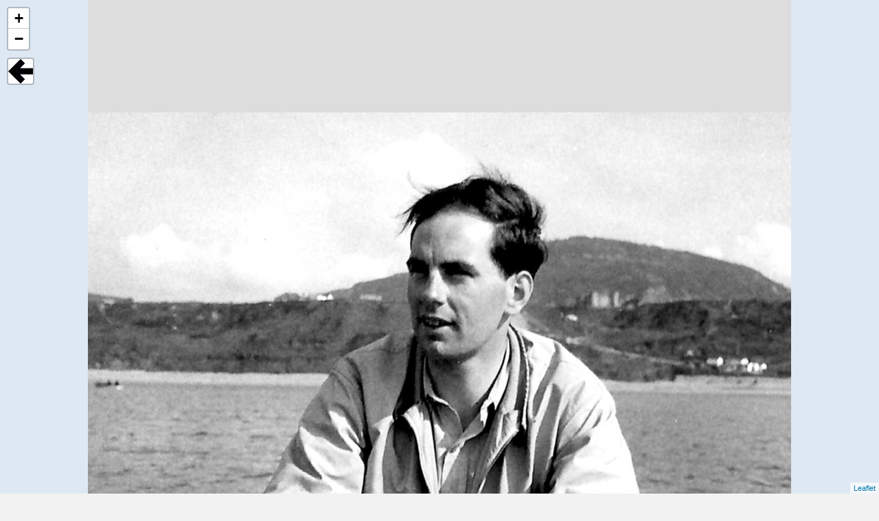

--- FILE ---
content_type: text/html; charset=UTF-8
request_url: https://archive.atamuseum.org/imviewer.php?page=8451&max_zoom=3
body_size: 2100
content:
<!DOCTYPE html>
<html lang="en-GB">
<head >
<meta charset="UTF-8" />
<title>Image Viewer | ATA</title><meta name="viewport" content="width=device-width, initial-scale=1" />

<link rel="stylesheet" href="leaflet/leaflet.css"/>
<script src='leaflet/leaflet-src.js'></script>
<link rel="stylesheet" id='collection.css' href="css/collection.css"/>
<script src="jQuery/jquery-3.1.1.min.js"></script>

<style>
	body {
		padding: 0;
		margin: 0;
	}
	html, body, #map {
		height: 100%;
		width: 100%;
	}
</style>

</head>
<body>



<div id="map"></div> 

<script>

var customControl =  L.Control.extend({

  options: {
    position: 'topleft'
  },

  onAdd: function (map) {
    var container = L.DomUtil.create('div', 'leaflet-bar leaflet-control leaflet-control-custom');

    container.style.backgroundColor = 'white';     
    container.style.backgroundImage = "url(arrow-left.png)";
    container.style.backgroundSize = "36px 36px";
    container.style.width = '40px';
    container.style.height = '40px';

    container.onclick = function(){
      goBack();
    }

    return container;
  }
});

function goBack() {
    window.history.back();
	}

	var map = L.map('map', {
	  maxZoom: 5,
	  minZoom: 0, 
	  crs: L.CRS.Simple
	  }).setView([0,0], 2);
	  
	var southWest = map.unproject([0, 8192], map.getMaxZoom());
    var northEast = map.unproject([8192, 0], map.getMaxZoom());
    map.setMaxBounds(new L.LatLngBounds(southWest, northEast));
    
	L.tileLayer('https://tms.opentiles.org/opentiles/atadev01/8451/{z}/{x}/{y}.jpg', {
	   attribution: '',
	  maxNativeZoom: 3,
	  tms: false, 
	  errorTileUrl:'blank.jpg',
	}).addTo(map);
	
	map.addControl(new customControl());
    
//Add a watermark
L.Control.Watermark = L.Control.extend({
    onAdd: function(map) {
        var img = L.DomUtil.create('img');
        
        img.src = 'images/MHC-logo-alpha.png';
        img.style.width = '200px';
        
        return img;
    },
    
    onRemove: function(map) {
        // Nothing to do here
    }
});

var popup = L.popup();

function onMapClick(e) {
    popup
        .setLatLng(e.latlng)
        .setContent("You clicked the map at " + e.latlng.toString() + "   " + map.latLngToLayerPoint(e.latlng).toString())
        .openOn(map);
}

//map.on('click', onMapClick);

L.control.watermark = function(opts) {
    return new L.Control.Watermark(opts);
}

//L.control.watermark({ position: 'bottomleft' }).addTo(map);

var ata = L.icon({ 
    iconUrl: 'images/ata.png', 
    iconSize:     [300, 150]
    });
    
var opacity = 0.2;
//L.marker([-35,0], {icon: ata, opacity:opacity}).addTo(map);
   
</script>

<!--script src="leaflet/watermark-im.js" whois="<br />
<b>Notice</b>:  Undefined variable: _SESSION in <b>/home/shawmat/www/ata.shawmat.net/imviewer.php</b> on line <b>171</b><br />
<br />
<b>Notice</b>:  Trying to access array offset on value of type null in <b>/home/shawmat/www/ata.shawmat.net/imviewer.php</b> on line <b>171</b><br />
"></script-->

<div class="site-container">
<div class="entry-content" itemprop="text">
<h1>About this image</h1>

<table><tr><td>Page ID</td><td>8451</td></tr><tr><td>Filename</td><td>P Garrod Album [2010.79.67] Garrod,Peter_Wales_4506.jpg</td></tr><tr><td>Filesize (bytes)</td><td>91515</td></tr><tr><td>Width of original image (pixels)</td><td>1546</td></tr><tr><td>Height of original image (pixels)</td><td>1050</td></tr><tr><td>Maximum native zoom available</td><td>3</td></tr></table><IFRAME style="display:none" name="hidden-form"></IFRAME><form action="util/imgdownload.php" method="post" target="hidden-form"><h5>Image download</h5><p>Download a resized unwatermarked JPG image file for personal use only</p><table width="50%"><tr><td width="25%"><input type="radio" name="scale" value="100">  100%  </td><td width="25%">1546 x 1050<td><tr><tr><td width="25%"><input type="radio" name="scale" value="50">  50%  </td><td width="25%">773 x 525<td><tr><tr><td width="25%"><input type="radio" name="scale" value="25">  25%  </td><td width="25%">387 x 263<td><tr><tr><td width="25%"><input type="radio" name="scale" value="20">  20%  </td><td width="25%">309 x 210<td><tr><tr><td width="25%"><input type="radio" name="scale" checked="checked" value="19">  19%  </td><td width="25%">294 x 200<td><tr><tr><td width="25%"><input type="radio" name="scale" value="15">  15%  </td><td width="25%">232 x 158<td><tr><tr><td width="25%"><input type="radio" name="scale" value="10">  10%  </td><td width="25%">155 x 105<td><tr><tr><td width="25%"><input type="radio" name="scale" value="5">  5%  </td><td width="25%">77 x 53<td><tr><input type="hidden" name="page" value="8451"><input type="hidden" name="width" value="1546"><input type="hidden" name="height" value="1050"></table><input type="submit" name="submit" value="Download"></form><br>


</html>